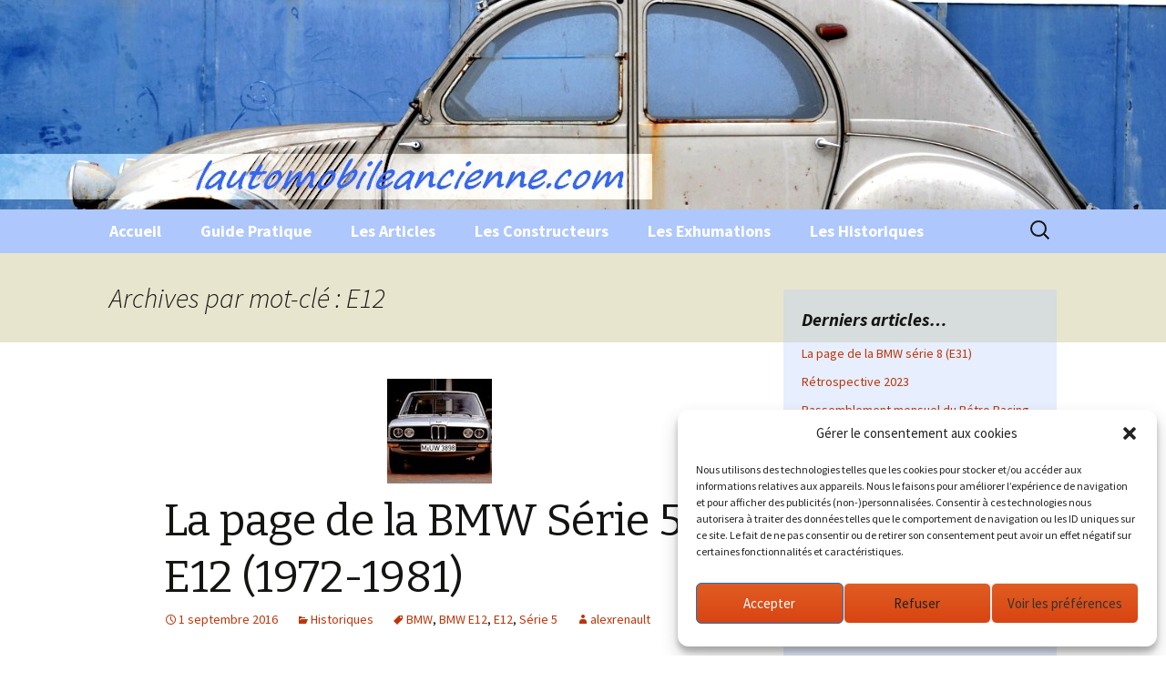

--- FILE ---
content_type: text/html; charset=utf-8
request_url: https://www.google.com/recaptcha/api2/aframe
body_size: 267
content:
<!DOCTYPE HTML><html><head><meta http-equiv="content-type" content="text/html; charset=UTF-8"></head><body><script nonce="2Kj-8pd4Ngy9tj_5y38yUA">/** Anti-fraud and anti-abuse applications only. See google.com/recaptcha */ try{var clients={'sodar':'https://pagead2.googlesyndication.com/pagead/sodar?'};window.addEventListener("message",function(a){try{if(a.source===window.parent){var b=JSON.parse(a.data);var c=clients[b['id']];if(c){var d=document.createElement('img');d.src=c+b['params']+'&rc='+(localStorage.getItem("rc::a")?sessionStorage.getItem("rc::b"):"");window.document.body.appendChild(d);sessionStorage.setItem("rc::e",parseInt(sessionStorage.getItem("rc::e")||0)+1);localStorage.setItem("rc::h",'1769033990241');}}}catch(b){}});window.parent.postMessage("_grecaptcha_ready", "*");}catch(b){}</script></body></html>